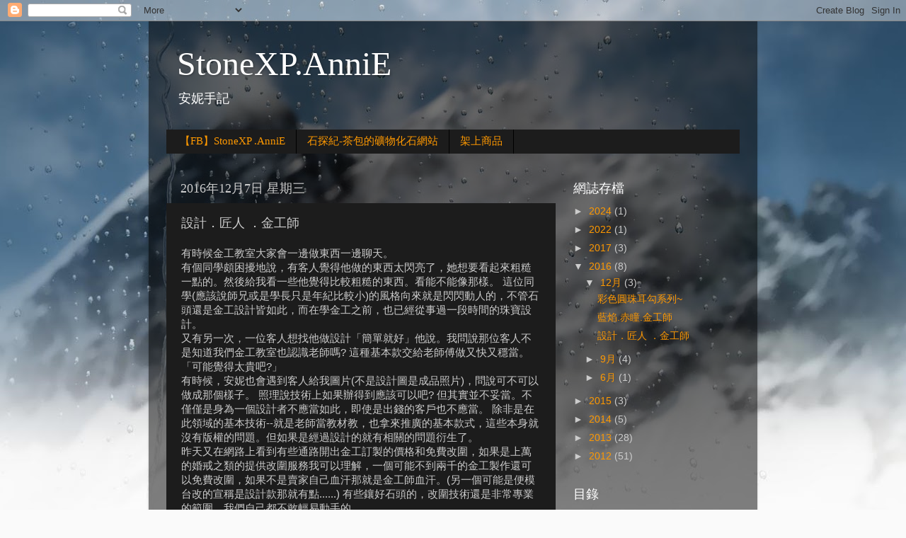

--- FILE ---
content_type: text/html; charset=UTF-8
request_url: http://annie.stonexp.cc/2016/12/blog-post.html
body_size: 13223
content:
<!DOCTYPE html>
<html class='v2' dir='ltr' lang='zh-TW'>
<head>
<link href='https://www.blogger.com/static/v1/widgets/335934321-css_bundle_v2.css' rel='stylesheet' type='text/css'/>
<meta content='width=1100' name='viewport'/>
<meta content='text/html; charset=UTF-8' http-equiv='Content-Type'/>
<meta content='blogger' name='generator'/>
<link href='http://annie.stonexp.cc/favicon.ico' rel='icon' type='image/x-icon'/>
<link href='http://annie.stonexp.cc/2016/12/blog-post.html' rel='canonical'/>
<link rel="alternate" type="application/atom+xml" title="StoneXP.AnniE  - Atom" href="http://annie.stonexp.cc/feeds/posts/default" />
<link rel="alternate" type="application/rss+xml" title="StoneXP.AnniE  - RSS" href="http://annie.stonexp.cc/feeds/posts/default?alt=rss" />
<link rel="service.post" type="application/atom+xml" title="StoneXP.AnniE  - Atom" href="https://www.blogger.com/feeds/4120247360098591498/posts/default" />

<link rel="alternate" type="application/atom+xml" title="StoneXP.AnniE  - Atom" href="http://annie.stonexp.cc/feeds/7361176406815205912/comments/default" />
<!--Can't find substitution for tag [blog.ieCssRetrofitLinks]-->
<link href='https://blogger.googleusercontent.com/img/b/R29vZ2xl/AVvXsEgFAsFH9GEzx_B2_9oF4FBh_gL-V6jMgzxAHM_devXbYYaXBgCHS4NnIjJwJU_R0IR23KfdlRGjWXes7gEP0snUuclRDKWnaoioOA7BhkfvH91EvcT8_-aZ4Rgmc-FASypjAS29kHVDIAn8/s400/IMG_3124.JPG' rel='image_src'/>
<meta content='http://annie.stonexp.cc/2016/12/blog-post.html' property='og:url'/>
<meta content='設計．匠人 ．金工師' property='og:title'/>
<meta content='有時候金工教室大家會一邊做東西一邊聊天。  有個同學頗困擾地說，有客人覺得他做的東西太閃亮了，她想要看起來粗糙一點的。然後給我看一些他覺得比較粗糙的東西。看能不能像那樣。 這位同學(應該說師兄或是學長只是年紀比較小)的風格向來就是閃閃動人的，不管石頭還是金工設計皆如此，而在學金工...' property='og:description'/>
<meta content='https://blogger.googleusercontent.com/img/b/R29vZ2xl/AVvXsEgFAsFH9GEzx_B2_9oF4FBh_gL-V6jMgzxAHM_devXbYYaXBgCHS4NnIjJwJU_R0IR23KfdlRGjWXes7gEP0snUuclRDKWnaoioOA7BhkfvH91EvcT8_-aZ4Rgmc-FASypjAS29kHVDIAn8/w1200-h630-p-k-no-nu/IMG_3124.JPG' property='og:image'/>
<title>StoneXP.AnniE : 設計&#65294;匠人 &#65294;金工師</title>
<style id='page-skin-1' type='text/css'><!--
/*-----------------------------------------------
Blogger Template Style
Name:     Picture Window
Designer: Blogger
URL:      www.blogger.com
----------------------------------------------- */
/* Content
----------------------------------------------- */
body {
font: normal normal 15px Arial, Tahoma, Helvetica, FreeSans, sans-serif;
color: #cccccc;
background: #fafafa url(//themes.googleusercontent.com/image?id=1iJBX-a-hBX2tKaDdERpElPUmvb4r5MDX9lEx06AA-UtZIQCYziZg3PFbmOyt-g2sH8Jo) repeat-x fixed top center;
}
html body .region-inner {
min-width: 0;
max-width: 100%;
width: auto;
}
.content-outer {
font-size: 90%;
}
a:link {
text-decoration:none;
color: #ff9900;
}
a:visited {
text-decoration:none;
color: #dd7700;
}
a:hover {
text-decoration:underline;
color: #ffaa00;
}
.content-outer {
background: transparent url(//www.blogblog.com/1kt/transparent/black50.png) repeat scroll top left;
-moz-border-radius: 0;
-webkit-border-radius: 0;
-goog-ms-border-radius: 0;
border-radius: 0;
-moz-box-shadow: 0 0 3px rgba(0, 0, 0, .15);
-webkit-box-shadow: 0 0 3px rgba(0, 0, 0, .15);
-goog-ms-box-shadow: 0 0 3px rgba(0, 0, 0, .15);
box-shadow: 0 0 3px rgba(0, 0, 0, .15);
margin: 0 auto;
}
.content-inner {
padding: 10px;
}
/* Header
----------------------------------------------- */
.header-outer {
background: transparent none repeat-x scroll top left;
_background-image: none;
color: #ffffff;
-moz-border-radius: 0;
-webkit-border-radius: 0;
-goog-ms-border-radius: 0;
border-radius: 0;
}
.Header img, .Header #header-inner {
-moz-border-radius: 0;
-webkit-border-radius: 0;
-goog-ms-border-radius: 0;
border-radius: 0;
}
.header-inner .Header .titlewrapper,
.header-inner .Header .descriptionwrapper {
padding-left: 30px;
padding-right: 30px;
}
.Header h1 {
font: normal normal 48px Georgia, Utopia, 'Palatino Linotype', Palatino, serif;
text-shadow: 1px 1px 3px rgba(0, 0, 0, 0.3);
}
.Header h1 a {
color: #ffffff;
}
.Header .description {
font-size: 130%;
}
/* Tabs
----------------------------------------------- */
.tabs-inner {
margin: .5em 15px 1em;
padding: 0;
}
.tabs-inner .section {
margin: 0;
}
.tabs-inner .widget ul {
padding: 0;
background: #1c1c1c none repeat scroll bottom;
-moz-border-radius: 0;
-webkit-border-radius: 0;
-goog-ms-border-radius: 0;
border-radius: 0;
}
.tabs-inner .widget li {
border: none;
}
.tabs-inner .widget li a {
display: inline-block;
padding: .5em 1em;
margin-right: 0;
color: #ff9900;
font: normal normal 15px Georgia, Utopia, 'Palatino Linotype', Palatino, serif;
-moz-border-radius: 0 0 0 0;
-webkit-border-top-left-radius: 0;
-webkit-border-top-right-radius: 0;
-goog-ms-border-radius: 0 0 0 0;
border-radius: 0 0 0 0;
background: transparent none no-repeat scroll top left;
border-right: 1px solid #000000;
}
.tabs-inner .widget li:first-child a {
padding-left: 1.25em;
-moz-border-radius-topleft: 0;
-moz-border-radius-bottomleft: 0;
-webkit-border-top-left-radius: 0;
-webkit-border-bottom-left-radius: 0;
-goog-ms-border-top-left-radius: 0;
-goog-ms-border-bottom-left-radius: 0;
border-top-left-radius: 0;
border-bottom-left-radius: 0;
}
.tabs-inner .widget li.selected a,
.tabs-inner .widget li a:hover {
position: relative;
z-index: 1;
background: #dd7700 none repeat scroll bottom;
color: #ffffff;
-moz-box-shadow: 0 0 0 rgba(0, 0, 0, .15);
-webkit-box-shadow: 0 0 0 rgba(0, 0, 0, .15);
-goog-ms-box-shadow: 0 0 0 rgba(0, 0, 0, .15);
box-shadow: 0 0 0 rgba(0, 0, 0, .15);
}
/* Headings
----------------------------------------------- */
h2 {
font: normal normal 18px Georgia, Utopia, 'Palatino Linotype', Palatino, serif;
text-transform: none;
color: #ffffff;
margin: .5em 0;
}
/* Main
----------------------------------------------- */
.main-outer {
background: transparent none repeat scroll top center;
-moz-border-radius: 0 0 0 0;
-webkit-border-top-left-radius: 0;
-webkit-border-top-right-radius: 0;
-webkit-border-bottom-left-radius: 0;
-webkit-border-bottom-right-radius: 0;
-goog-ms-border-radius: 0 0 0 0;
border-radius: 0 0 0 0;
-moz-box-shadow: 0 0 0 rgba(0, 0, 0, .15);
-webkit-box-shadow: 0 0 0 rgba(0, 0, 0, .15);
-goog-ms-box-shadow: 0 0 0 rgba(0, 0, 0, .15);
box-shadow: 0 0 0 rgba(0, 0, 0, .15);
}
.main-inner {
padding: 15px 20px 20px;
}
.main-inner .column-center-inner {
padding: 0 0;
}
.main-inner .column-left-inner {
padding-left: 0;
}
.main-inner .column-right-inner {
padding-right: 0;
}
/* Posts
----------------------------------------------- */
h3.post-title {
margin: 0;
font: normal normal 18px Georgia, Utopia, 'Palatino Linotype', Palatino, serif;
}
.comments h4 {
margin: 1em 0 0;
font: normal normal 18px Georgia, Utopia, 'Palatino Linotype', Palatino, serif;
}
.date-header span {
color: #cccccc;
}
.post-outer {
background-color: #1c1c1c;
border: solid 1px transparent;
-moz-border-radius: 0;
-webkit-border-radius: 0;
border-radius: 0;
-goog-ms-border-radius: 0;
padding: 15px 20px;
margin: 0 -20px 20px;
}
.post-body {
line-height: 1.4;
font-size: 110%;
position: relative;
}
.post-header {
margin: 0 0 1.5em;
color: #999999;
line-height: 1.6;
}
.post-footer {
margin: .5em 0 0;
color: #999999;
line-height: 1.6;
}
#blog-pager {
font-size: 140%
}
#comments .comment-author {
padding-top: 1.5em;
border-top: dashed 1px #ccc;
border-top: dashed 1px rgba(128, 128, 128, .5);
background-position: 0 1.5em;
}
#comments .comment-author:first-child {
padding-top: 0;
border-top: none;
}
.avatar-image-container {
margin: .2em 0 0;
}
/* Comments
----------------------------------------------- */
.comments .comments-content .icon.blog-author {
background-repeat: no-repeat;
background-image: url([data-uri]);
}
.comments .comments-content .loadmore a {
border-top: 1px solid #ffaa00;
border-bottom: 1px solid #ffaa00;
}
.comments .continue {
border-top: 2px solid #ffaa00;
}
/* Widgets
----------------------------------------------- */
.widget ul, .widget #ArchiveList ul.flat {
padding: 0;
list-style: none;
}
.widget ul li, .widget #ArchiveList ul.flat li {
border-top: dashed 1px #ccc;
border-top: dashed 1px rgba(128, 128, 128, .5);
}
.widget ul li:first-child, .widget #ArchiveList ul.flat li:first-child {
border-top: none;
}
.widget .post-body ul {
list-style: disc;
}
.widget .post-body ul li {
border: none;
}
/* Footer
----------------------------------------------- */
.footer-outer {
color:#cccccc;
background: transparent none repeat scroll top center;
-moz-border-radius: 0 0 0 0;
-webkit-border-top-left-radius: 0;
-webkit-border-top-right-radius: 0;
-webkit-border-bottom-left-radius: 0;
-webkit-border-bottom-right-radius: 0;
-goog-ms-border-radius: 0 0 0 0;
border-radius: 0 0 0 0;
-moz-box-shadow: 0 0 0 rgba(0, 0, 0, .15);
-webkit-box-shadow: 0 0 0 rgba(0, 0, 0, .15);
-goog-ms-box-shadow: 0 0 0 rgba(0, 0, 0, .15);
box-shadow: 0 0 0 rgba(0, 0, 0, .15);
}
.footer-inner {
padding: 10px 20px 20px;
}
.footer-outer a {
color: #ff9900;
}
.footer-outer a:visited {
color: #dd7700;
}
.footer-outer a:hover {
color: #ffaa00;
}
.footer-outer .widget h2 {
color: #ffffff;
}
/* Mobile
----------------------------------------------- */
html body.mobile {
height: auto;
}
html body.mobile {
min-height: 480px;
background-size: 100% auto;
}
.mobile .body-fauxcolumn-outer {
background: transparent none repeat scroll top left;
}
html .mobile .mobile-date-outer, html .mobile .blog-pager {
border-bottom: none;
background: transparent none repeat scroll top center;
margin-bottom: 10px;
}
.mobile .date-outer {
background: transparent none repeat scroll top center;
}
.mobile .header-outer, .mobile .main-outer,
.mobile .post-outer, .mobile .footer-outer {
-moz-border-radius: 0;
-webkit-border-radius: 0;
-goog-ms-border-radius: 0;
border-radius: 0;
}
.mobile .content-outer,
.mobile .main-outer,
.mobile .post-outer {
background: inherit;
border: none;
}
.mobile .content-outer {
font-size: 100%;
}
.mobile-link-button {
background-color: #ff9900;
}
.mobile-link-button a:link, .mobile-link-button a:visited {
color: #1c1c1c;
}
.mobile-index-contents {
color: #cccccc;
}
.mobile .tabs-inner .PageList .widget-content {
background: #dd7700 none repeat scroll bottom;
color: #ffffff;
}
.mobile .tabs-inner .PageList .widget-content .pagelist-arrow {
border-left: 1px solid #000000;
}

--></style>
<style id='template-skin-1' type='text/css'><!--
body {
min-width: 860px;
}
.content-outer, .content-fauxcolumn-outer, .region-inner {
min-width: 860px;
max-width: 860px;
_width: 860px;
}
.main-inner .columns {
padding-left: 0px;
padding-right: 260px;
}
.main-inner .fauxcolumn-center-outer {
left: 0px;
right: 260px;
/* IE6 does not respect left and right together */
_width: expression(this.parentNode.offsetWidth -
parseInt("0px") -
parseInt("260px") + 'px');
}
.main-inner .fauxcolumn-left-outer {
width: 0px;
}
.main-inner .fauxcolumn-right-outer {
width: 260px;
}
.main-inner .column-left-outer {
width: 0px;
right: 100%;
margin-left: -0px;
}
.main-inner .column-right-outer {
width: 260px;
margin-right: -260px;
}
#layout {
min-width: 0;
}
#layout .content-outer {
min-width: 0;
width: 800px;
}
#layout .region-inner {
min-width: 0;
width: auto;
}
body#layout div.add_widget {
padding: 8px;
}
body#layout div.add_widget a {
margin-left: 32px;
}
--></style>
<style>
    body {background-image:url(\/\/themes.googleusercontent.com\/image?id=1iJBX-a-hBX2tKaDdERpElPUmvb4r5MDX9lEx06AA-UtZIQCYziZg3PFbmOyt-g2sH8Jo);}
    
@media (max-width: 200px) { body {background-image:url(\/\/themes.googleusercontent.com\/image?id=1iJBX-a-hBX2tKaDdERpElPUmvb4r5MDX9lEx06AA-UtZIQCYziZg3PFbmOyt-g2sH8Jo&options=w200);}}
@media (max-width: 400px) and (min-width: 201px) { body {background-image:url(\/\/themes.googleusercontent.com\/image?id=1iJBX-a-hBX2tKaDdERpElPUmvb4r5MDX9lEx06AA-UtZIQCYziZg3PFbmOyt-g2sH8Jo&options=w400);}}
@media (max-width: 800px) and (min-width: 401px) { body {background-image:url(\/\/themes.googleusercontent.com\/image?id=1iJBX-a-hBX2tKaDdERpElPUmvb4r5MDX9lEx06AA-UtZIQCYziZg3PFbmOyt-g2sH8Jo&options=w800);}}
@media (max-width: 1200px) and (min-width: 801px) { body {background-image:url(\/\/themes.googleusercontent.com\/image?id=1iJBX-a-hBX2tKaDdERpElPUmvb4r5MDX9lEx06AA-UtZIQCYziZg3PFbmOyt-g2sH8Jo&options=w1200);}}
/* Last tag covers anything over one higher than the previous max-size cap. */
@media (min-width: 1201px) { body {background-image:url(\/\/themes.googleusercontent.com\/image?id=1iJBX-a-hBX2tKaDdERpElPUmvb4r5MDX9lEx06AA-UtZIQCYziZg3PFbmOyt-g2sH8Jo&options=w1600);}}
  </style>
<link href='https://www.blogger.com/dyn-css/authorization.css?targetBlogID=4120247360098591498&amp;zx=a50f0c93-70e7-496f-8e51-e6d5b323bdce' media='none' onload='if(media!=&#39;all&#39;)media=&#39;all&#39;' rel='stylesheet'/><noscript><link href='https://www.blogger.com/dyn-css/authorization.css?targetBlogID=4120247360098591498&amp;zx=a50f0c93-70e7-496f-8e51-e6d5b323bdce' rel='stylesheet'/></noscript>
<meta name='google-adsense-platform-account' content='ca-host-pub-1556223355139109'/>
<meta name='google-adsense-platform-domain' content='blogspot.com'/>

</head>
<body class='loading variant-screen'>
<div class='navbar section' id='navbar' name='導覽列'><div class='widget Navbar' data-version='1' id='Navbar1'><script type="text/javascript">
    function setAttributeOnload(object, attribute, val) {
      if(window.addEventListener) {
        window.addEventListener('load',
          function(){ object[attribute] = val; }, false);
      } else {
        window.attachEvent('onload', function(){ object[attribute] = val; });
      }
    }
  </script>
<div id="navbar-iframe-container"></div>
<script type="text/javascript" src="https://apis.google.com/js/platform.js"></script>
<script type="text/javascript">
      gapi.load("gapi.iframes:gapi.iframes.style.bubble", function() {
        if (gapi.iframes && gapi.iframes.getContext) {
          gapi.iframes.getContext().openChild({
              url: 'https://www.blogger.com/navbar/4120247360098591498?po\x3d7361176406815205912\x26origin\x3dhttp://annie.stonexp.cc',
              where: document.getElementById("navbar-iframe-container"),
              id: "navbar-iframe"
          });
        }
      });
    </script><script type="text/javascript">
(function() {
var script = document.createElement('script');
script.type = 'text/javascript';
script.src = '//pagead2.googlesyndication.com/pagead/js/google_top_exp.js';
var head = document.getElementsByTagName('head')[0];
if (head) {
head.appendChild(script);
}})();
</script>
</div></div>
<div class='body-fauxcolumns'>
<div class='fauxcolumn-outer body-fauxcolumn-outer'>
<div class='cap-top'>
<div class='cap-left'></div>
<div class='cap-right'></div>
</div>
<div class='fauxborder-left'>
<div class='fauxborder-right'></div>
<div class='fauxcolumn-inner'>
</div>
</div>
<div class='cap-bottom'>
<div class='cap-left'></div>
<div class='cap-right'></div>
</div>
</div>
</div>
<div class='content'>
<div class='content-fauxcolumns'>
<div class='fauxcolumn-outer content-fauxcolumn-outer'>
<div class='cap-top'>
<div class='cap-left'></div>
<div class='cap-right'></div>
</div>
<div class='fauxborder-left'>
<div class='fauxborder-right'></div>
<div class='fauxcolumn-inner'>
</div>
</div>
<div class='cap-bottom'>
<div class='cap-left'></div>
<div class='cap-right'></div>
</div>
</div>
</div>
<div class='content-outer'>
<div class='content-cap-top cap-top'>
<div class='cap-left'></div>
<div class='cap-right'></div>
</div>
<div class='fauxborder-left content-fauxborder-left'>
<div class='fauxborder-right content-fauxborder-right'></div>
<div class='content-inner'>
<header>
<div class='header-outer'>
<div class='header-cap-top cap-top'>
<div class='cap-left'></div>
<div class='cap-right'></div>
</div>
<div class='fauxborder-left header-fauxborder-left'>
<div class='fauxborder-right header-fauxborder-right'></div>
<div class='region-inner header-inner'>
<div class='header section' id='header' name='標頭'><div class='widget Header' data-version='1' id='Header1'>
<div id='header-inner'>
<div class='titlewrapper'>
<h1 class='title'>
<a href='http://annie.stonexp.cc/'>
StoneXP.AnniE 
</a>
</h1>
</div>
<div class='descriptionwrapper'>
<p class='description'><span>安妮手記</span></p>
</div>
</div>
</div></div>
</div>
</div>
<div class='header-cap-bottom cap-bottom'>
<div class='cap-left'></div>
<div class='cap-right'></div>
</div>
</div>
</header>
<div class='tabs-outer'>
<div class='tabs-cap-top cap-top'>
<div class='cap-left'></div>
<div class='cap-right'></div>
</div>
<div class='fauxborder-left tabs-fauxborder-left'>
<div class='fauxborder-right tabs-fauxborder-right'></div>
<div class='region-inner tabs-inner'>
<div class='tabs section' id='crosscol' name='跨欄區'><div class='widget LinkList' data-version='1' id='LinkList2'>
<h2>安妮的天然礦石純銀手飾</h2>
<div class='widget-content'>
<ul>
<li><a href='https://www.facebook.com/stonexp.annie'>&#12304;FB&#12305;StoneXP .AnniE</a></li>
<li><a href='http://stonexp.cc/'>石探紀-茶包的礦物化石網站</a></li>
<li><a href='http://stonexp.cc/index.php?cls=60&pg=0'>架上商品</a></li>
</ul>
<div class='clear'></div>
</div>
</div></div>
<div class='tabs no-items section' id='crosscol-overflow' name='Cross-Column 2'></div>
</div>
</div>
<div class='tabs-cap-bottom cap-bottom'>
<div class='cap-left'></div>
<div class='cap-right'></div>
</div>
</div>
<div class='main-outer'>
<div class='main-cap-top cap-top'>
<div class='cap-left'></div>
<div class='cap-right'></div>
</div>
<div class='fauxborder-left main-fauxborder-left'>
<div class='fauxborder-right main-fauxborder-right'></div>
<div class='region-inner main-inner'>
<div class='columns fauxcolumns'>
<div class='fauxcolumn-outer fauxcolumn-center-outer'>
<div class='cap-top'>
<div class='cap-left'></div>
<div class='cap-right'></div>
</div>
<div class='fauxborder-left'>
<div class='fauxborder-right'></div>
<div class='fauxcolumn-inner'>
</div>
</div>
<div class='cap-bottom'>
<div class='cap-left'></div>
<div class='cap-right'></div>
</div>
</div>
<div class='fauxcolumn-outer fauxcolumn-left-outer'>
<div class='cap-top'>
<div class='cap-left'></div>
<div class='cap-right'></div>
</div>
<div class='fauxborder-left'>
<div class='fauxborder-right'></div>
<div class='fauxcolumn-inner'>
</div>
</div>
<div class='cap-bottom'>
<div class='cap-left'></div>
<div class='cap-right'></div>
</div>
</div>
<div class='fauxcolumn-outer fauxcolumn-right-outer'>
<div class='cap-top'>
<div class='cap-left'></div>
<div class='cap-right'></div>
</div>
<div class='fauxborder-left'>
<div class='fauxborder-right'></div>
<div class='fauxcolumn-inner'>
</div>
</div>
<div class='cap-bottom'>
<div class='cap-left'></div>
<div class='cap-right'></div>
</div>
</div>
<!-- corrects IE6 width calculation -->
<div class='columns-inner'>
<div class='column-center-outer'>
<div class='column-center-inner'>
<div class='main section' id='main' name='主版面'><div class='widget Blog' data-version='1' id='Blog1'>
<div class='blog-posts hfeed'>

          <div class="date-outer">
        
<h2 class='date-header'><span>2016年12月7日 星期三</span></h2>

          <div class="date-posts">
        
<div class='post-outer'>
<div class='post hentry uncustomized-post-template' itemprop='blogPost' itemscope='itemscope' itemtype='http://schema.org/BlogPosting'>
<meta content='https://blogger.googleusercontent.com/img/b/R29vZ2xl/AVvXsEgFAsFH9GEzx_B2_9oF4FBh_gL-V6jMgzxAHM_devXbYYaXBgCHS4NnIjJwJU_R0IR23KfdlRGjWXes7gEP0snUuclRDKWnaoioOA7BhkfvH91EvcT8_-aZ4Rgmc-FASypjAS29kHVDIAn8/s400/IMG_3124.JPG' itemprop='image_url'/>
<meta content='4120247360098591498' itemprop='blogId'/>
<meta content='7361176406815205912' itemprop='postId'/>
<a name='7361176406815205912'></a>
<h3 class='post-title entry-title' itemprop='name'>
設計&#65294;匠人 &#65294;金工師
</h3>
<div class='post-header'>
<div class='post-header-line-1'></div>
</div>
<div class='post-body entry-content' id='post-body-7361176406815205912' itemprop='description articleBody'>
有時候金工教室大家會一邊做東西一邊聊天&#12290;<br />
有個同學頗困擾地說&#65292;有客人覺得他做的東西太閃亮了&#65292;她想要看起來粗糙一點的&#12290;然後給我看一些他覺得比較粗糙的東西&#12290;看能不能像那樣&#12290;
這位同學(應該說師兄或是學長只是年紀比較小)的風格向來就是閃閃動人的&#65292;不管石頭還是金工設計皆如此&#65292;而在學金工之前&#65292;也已經從事過一段時間的珠寶設計&#12290;<br />
又有另一次&#65292;一位客人想找他做設計&#12300;簡單就好&#12301;他說&#12290;我問說那位客人不是知道我們金工教室也認識老師嗎? 這種基本款交給老師傅做又快又穩當&#12290;
&#12300;可能覺得太貴吧?&#12301;<br />
有時候&#65292;安妮也會遇到客人給我圖片(不是設計圖是成品照片)&#65292;問說可不可以做成那個樣子&#12290;
照理說技術上如果辦得到應該可以吧? 但其實並不妥當&#12290;不僅僅是身為一個設計者不應當如此&#65292;即使是出錢的客戶也不應當&#12290;
除非是在此領域的基本技術--就是老師當教材教&#65292;也拿來推廣的基本款式&#65292;這些本身就沒有版權的問題&#12290;但如果是經過設計的就有相關的問題衍生了&#12290;<br />
昨天又在網路上看到有些通路開出金工訂製的價格和免費改圍&#65292;如果是上萬的婚戒之類的提供改圍服務我可以理解&#65292;一個可能不到兩千的金工製作還可以免費改圍&#65292;如果不是賣家自己血汗那就是金工師血汗&#12290;(另一個可能是便模台改的宣稱是設計款那就有點......)
有些鑲好石頭的&#65292;改圍技術還是非常專業的範圍&#65292;我們自己都不敢輕易動手的&#12290;<br />
對客戶來說&#65292;如果可以繞過原本喜歡的設計者的通路&#65292;循其他管道買到一樣的東西而且更划算&#65292;似乎是很吸引人也讓人覺得很有辦法的事情&#12290;
但是我也遇到過別人因為作品與人相似而上法院的&#12290;其實就看原作者要不要追究而已&#12290;<br />
雖然在金工這一塊安妮是初學&#65292;但是學美術繪畫也有幾十年&#65292;身為一個藝術創作者&#65292;覺得對於設計師/金工師的尊重是很重要的&#12290;
如果你喜歡A的設計&#65292;那麼就應該直接跟A購買他的設計&#65292;而不是去問其他"會金工"的人&#65292;看可不可以拿到更好的條件&#12290;<br />
因為某種程度上&#65292;這已經是一種侵犯著作權的行為了&#12290;就算金工師受委託製作也是有可能吃上官司的&#12290;
如果你希望得到B的工藝作品&#65292;那就請B來製作&#65292;找B的學生問設計會說"簡單就好"的通常就是想要一個便宜的價格&#12290;但是一件金工就是慢慢用時間和血汗磨出來的&#65292;如果你上班一個小時的薪水不應該是免費&#65292;那麼提供你這些服務而花去的時間為什麼應該免費或是廉價呢?<br />
當然對於一個藝術家來說&#65292;要求A做出B風格的設計&#65292;那更是一件奇怪的事情了&#65292;因為每個設計師本來就有自己的風格&#65292;這不但減損了設計師本身的獨特性也是相當缺乏尊重的&#12290;就跟去香奈兒訂做阿瑪尼款式一樣怪異&#12290;<br />
安妮從來不覺得客人都一定要喜歡我的東西或是只跟我買&#65292;但是假如你喜歡某個設計師的東西&#65292;我還是建議直接跟他購買設計&#65292;雖然我希望客戶完全滿意&#65292;但是也不希望是抄襲別人的設計而來滿足客人的要求&#12290;<br />
何況對每個創作者來說&#65292;做自己最擅長/喜歡的作品&#65292;那種樂趣和創作能量才是最強大的阿&#12290;<br />
<br />
至於便宜和品牌之間的差異在哪裡? 我以前喜歡講一個現象<br />
幾個女孩在宿舍聊天&#12290;<br />
&nbsp;&#12300;你看這件衣服好不好看? &#12301;<br />
&nbsp;&#12300;好看&#65281;&#12301;<br />
&nbsp;&#12300;我在XXX買到的&#65292;你猜多少錢?&#12301;<br />
&#12300;多少?&#12301;
&#12300;才200圓&#65281;很讚吧?&#12301;<br />
&#12300;挖好便宜我也要買&#65281;&#12301;<br />
&nbsp;過一會兒
&#12300;你看&#65281;這包包美不美?&#12301;<br />
&#12300;好美喔&#65281;這XX牌子的很貴吧?&#12301;<br />
&#12300;這要兩萬&#65292;我男朋友送的&#65281;&#12301;<br />
&#12300;挖&#65281;好羨慕喔&#65281;&#12301;<br />
其實兩種都可以炫耀&#65292;真的&#12290;<br />
不過安妮遇過不少很優的客人&#65292;都是買禮物犒賞自己的&#65292;這種才更值得感到驕傲吧&#12290;

<br />
<div class="text_exposed_show" style="background-color: white; color: #1d2129; display: inline; font-family: Helvetica, Arial, sans-serif; font-size: 15px;">
<div class="separator" style="clear: both; text-align: center;">
<a href="https://blogger.googleusercontent.com/img/b/R29vZ2xl/AVvXsEgFAsFH9GEzx_B2_9oF4FBh_gL-V6jMgzxAHM_devXbYYaXBgCHS4NnIjJwJU_R0IR23KfdlRGjWXes7gEP0snUuclRDKWnaoioOA7BhkfvH91EvcT8_-aZ4Rgmc-FASypjAS29kHVDIAn8/s1600/IMG_3124.JPG" imageanchor="1" style="margin-left: 1em; margin-right: 1em;"><img border="0" height="400" src="https://blogger.googleusercontent.com/img/b/R29vZ2xl/AVvXsEgFAsFH9GEzx_B2_9oF4FBh_gL-V6jMgzxAHM_devXbYYaXBgCHS4NnIjJwJU_R0IR23KfdlRGjWXes7gEP0snUuclRDKWnaoioOA7BhkfvH91EvcT8_-aZ4Rgmc-FASypjAS29kHVDIAn8/s400/IMG_3124.JPG" width="296" /></a></div>
<div style="margin-bottom: 6px; margin-top: 6px;">
<br /></div>
</div>
<div style='clear: both;'></div>
</div>
<div class='post-footer'>
<div class='post-footer-line post-footer-line-1'>
<span class='post-author vcard'>
張貼者&#65306;
<span class='fn' itemprop='author' itemscope='itemscope' itemtype='http://schema.org/Person'>
<meta content='https://www.blogger.com/profile/16599536507124463527' itemprop='url'/>
<a class='g-profile' href='https://www.blogger.com/profile/16599536507124463527' rel='author' title='author profile'>
<span itemprop='name'>buonarotti</span>
</a>
</span>
</span>
<span class='post-timestamp'>
於
<meta content='http://annie.stonexp.cc/2016/12/blog-post.html' itemprop='url'/>
<a class='timestamp-link' href='http://annie.stonexp.cc/2016/12/blog-post.html' rel='bookmark' title='permanent link'><abbr class='published' itemprop='datePublished' title='2016-12-07T05:17:00-08:00'>清晨5:17</abbr></a>
</span>
<span class='post-comment-link'>
</span>
<span class='post-icons'>
<span class='item-control blog-admin pid-1036568914'>
<a href='https://www.blogger.com/post-edit.g?blogID=4120247360098591498&postID=7361176406815205912&from=pencil' title='編輯文章'>
<img alt='' class='icon-action' height='18' src='https://resources.blogblog.com/img/icon18_edit_allbkg.gif' width='18'/>
</a>
</span>
</span>
<div class='post-share-buttons goog-inline-block'>
<a class='goog-inline-block share-button sb-email' href='https://www.blogger.com/share-post.g?blogID=4120247360098591498&postID=7361176406815205912&target=email' target='_blank' title='以電子郵件傳送這篇文章'><span class='share-button-link-text'>以電子郵件傳送這篇文章</span></a><a class='goog-inline-block share-button sb-blog' href='https://www.blogger.com/share-post.g?blogID=4120247360098591498&postID=7361176406815205912&target=blog' onclick='window.open(this.href, "_blank", "height=270,width=475"); return false;' target='_blank' title='BlogThis！'><span class='share-button-link-text'>BlogThis&#65281;</span></a><a class='goog-inline-block share-button sb-twitter' href='https://www.blogger.com/share-post.g?blogID=4120247360098591498&postID=7361176406815205912&target=twitter' target='_blank' title='分享至 X'><span class='share-button-link-text'>分享至 X</span></a><a class='goog-inline-block share-button sb-facebook' href='https://www.blogger.com/share-post.g?blogID=4120247360098591498&postID=7361176406815205912&target=facebook' onclick='window.open(this.href, "_blank", "height=430,width=640"); return false;' target='_blank' title='分享至 Facebook'><span class='share-button-link-text'>分享至 Facebook</span></a><a class='goog-inline-block share-button sb-pinterest' href='https://www.blogger.com/share-post.g?blogID=4120247360098591498&postID=7361176406815205912&target=pinterest' target='_blank' title='分享到 Pinterest'><span class='share-button-link-text'>分享到 Pinterest</span></a>
</div>
</div>
<div class='post-footer-line post-footer-line-2'>
<span class='post-labels'>
</span>
</div>
<div class='post-footer-line post-footer-line-3'>
<span class='post-location'>
</span>
</div>
</div>
</div>
<div class='comments' id='comments'>
<a name='comments'></a>
<h4>沒有留言:</h4>
<div id='Blog1_comments-block-wrapper'>
<dl class='avatar-comment-indent' id='comments-block'>
</dl>
</div>
<p class='comment-footer'>
<div class='comment-form'>
<a name='comment-form'></a>
<h4 id='comment-post-message'>張貼留言</h4>
<p>
</p>
<a href='https://www.blogger.com/comment/frame/4120247360098591498?po=7361176406815205912&hl=zh-TW&saa=85391&origin=http://annie.stonexp.cc' id='comment-editor-src'></a>
<iframe allowtransparency='true' class='blogger-iframe-colorize blogger-comment-from-post' frameborder='0' height='410px' id='comment-editor' name='comment-editor' src='' width='100%'></iframe>
<script src='https://www.blogger.com/static/v1/jsbin/1345082660-comment_from_post_iframe.js' type='text/javascript'></script>
<script type='text/javascript'>
      BLOG_CMT_createIframe('https://www.blogger.com/rpc_relay.html');
    </script>
</div>
</p>
</div>
</div>

        </div></div>
      
</div>
<div class='blog-pager' id='blog-pager'>
<span id='blog-pager-newer-link'>
<a class='blog-pager-newer-link' href='http://annie.stonexp.cc/2016/12/blog-post_7.html' id='Blog1_blog-pager-newer-link' title='較新的文章'>較新的文章</a>
</span>
<span id='blog-pager-older-link'>
<a class='blog-pager-older-link' href='http://annie.stonexp.cc/2016/09/momo.html' id='Blog1_blog-pager-older-link' title='較舊的文章'>較舊的文章</a>
</span>
<a class='home-link' href='http://annie.stonexp.cc/'>首頁</a>
</div>
<div class='clear'></div>
<div class='post-feeds'>
<div class='feed-links'>
訂閱&#65306;
<a class='feed-link' href='http://annie.stonexp.cc/feeds/7361176406815205912/comments/default' target='_blank' type='application/atom+xml'>張貼留言 (Atom)</a>
</div>
</div>
</div></div>
</div>
</div>
<div class='column-left-outer'>
<div class='column-left-inner'>
<aside>
</aside>
</div>
</div>
<div class='column-right-outer'>
<div class='column-right-inner'>
<aside>
<div class='sidebar section' id='sidebar-right-1'><div class='widget BlogArchive' data-version='1' id='BlogArchive1'>
<h2>網誌存檔</h2>
<div class='widget-content'>
<div id='ArchiveList'>
<div id='BlogArchive1_ArchiveList'>
<ul class='hierarchy'>
<li class='archivedate collapsed'>
<a class='toggle' href='javascript:void(0)'>
<span class='zippy'>

        &#9658;&#160;
      
</span>
</a>
<a class='post-count-link' href='http://annie.stonexp.cc/2024/'>
2024
</a>
<span class='post-count' dir='ltr'>(1)</span>
<ul class='hierarchy'>
<li class='archivedate collapsed'>
<a class='toggle' href='javascript:void(0)'>
<span class='zippy'>

        &#9658;&#160;
      
</span>
</a>
<a class='post-count-link' href='http://annie.stonexp.cc/2024/05/'>
5月
</a>
<span class='post-count' dir='ltr'>(1)</span>
</li>
</ul>
</li>
</ul>
<ul class='hierarchy'>
<li class='archivedate collapsed'>
<a class='toggle' href='javascript:void(0)'>
<span class='zippy'>

        &#9658;&#160;
      
</span>
</a>
<a class='post-count-link' href='http://annie.stonexp.cc/2022/'>
2022
</a>
<span class='post-count' dir='ltr'>(1)</span>
<ul class='hierarchy'>
<li class='archivedate collapsed'>
<a class='toggle' href='javascript:void(0)'>
<span class='zippy'>

        &#9658;&#160;
      
</span>
</a>
<a class='post-count-link' href='http://annie.stonexp.cc/2022/01/'>
1月
</a>
<span class='post-count' dir='ltr'>(1)</span>
</li>
</ul>
</li>
</ul>
<ul class='hierarchy'>
<li class='archivedate collapsed'>
<a class='toggle' href='javascript:void(0)'>
<span class='zippy'>

        &#9658;&#160;
      
</span>
</a>
<a class='post-count-link' href='http://annie.stonexp.cc/2017/'>
2017
</a>
<span class='post-count' dir='ltr'>(3)</span>
<ul class='hierarchy'>
<li class='archivedate collapsed'>
<a class='toggle' href='javascript:void(0)'>
<span class='zippy'>

        &#9658;&#160;
      
</span>
</a>
<a class='post-count-link' href='http://annie.stonexp.cc/2017/02/'>
2月
</a>
<span class='post-count' dir='ltr'>(1)</span>
</li>
</ul>
<ul class='hierarchy'>
<li class='archivedate collapsed'>
<a class='toggle' href='javascript:void(0)'>
<span class='zippy'>

        &#9658;&#160;
      
</span>
</a>
<a class='post-count-link' href='http://annie.stonexp.cc/2017/01/'>
1月
</a>
<span class='post-count' dir='ltr'>(2)</span>
</li>
</ul>
</li>
</ul>
<ul class='hierarchy'>
<li class='archivedate expanded'>
<a class='toggle' href='javascript:void(0)'>
<span class='zippy toggle-open'>

        &#9660;&#160;
      
</span>
</a>
<a class='post-count-link' href='http://annie.stonexp.cc/2016/'>
2016
</a>
<span class='post-count' dir='ltr'>(8)</span>
<ul class='hierarchy'>
<li class='archivedate expanded'>
<a class='toggle' href='javascript:void(0)'>
<span class='zippy toggle-open'>

        &#9660;&#160;
      
</span>
</a>
<a class='post-count-link' href='http://annie.stonexp.cc/2016/12/'>
12月
</a>
<span class='post-count' dir='ltr'>(3)</span>
<ul class='posts'>
<li><a href='http://annie.stonexp.cc/2016/12/blog-post_30.html'>彩色圓珠耳勾系列~</a></li>
<li><a href='http://annie.stonexp.cc/2016/12/blog-post_7.html'>藍焰.赤瞳.金工師</a></li>
<li><a href='http://annie.stonexp.cc/2016/12/blog-post.html'>設計&#65294;匠人 &#65294;金工師</a></li>
</ul>
</li>
</ul>
<ul class='hierarchy'>
<li class='archivedate collapsed'>
<a class='toggle' href='javascript:void(0)'>
<span class='zippy'>

        &#9658;&#160;
      
</span>
</a>
<a class='post-count-link' href='http://annie.stonexp.cc/2016/09/'>
9月
</a>
<span class='post-count' dir='ltr'>(4)</span>
</li>
</ul>
<ul class='hierarchy'>
<li class='archivedate collapsed'>
<a class='toggle' href='javascript:void(0)'>
<span class='zippy'>

        &#9658;&#160;
      
</span>
</a>
<a class='post-count-link' href='http://annie.stonexp.cc/2016/06/'>
6月
</a>
<span class='post-count' dir='ltr'>(1)</span>
</li>
</ul>
</li>
</ul>
<ul class='hierarchy'>
<li class='archivedate collapsed'>
<a class='toggle' href='javascript:void(0)'>
<span class='zippy'>

        &#9658;&#160;
      
</span>
</a>
<a class='post-count-link' href='http://annie.stonexp.cc/2015/'>
2015
</a>
<span class='post-count' dir='ltr'>(3)</span>
<ul class='hierarchy'>
<li class='archivedate collapsed'>
<a class='toggle' href='javascript:void(0)'>
<span class='zippy'>

        &#9658;&#160;
      
</span>
</a>
<a class='post-count-link' href='http://annie.stonexp.cc/2015/08/'>
8月
</a>
<span class='post-count' dir='ltr'>(1)</span>
</li>
</ul>
<ul class='hierarchy'>
<li class='archivedate collapsed'>
<a class='toggle' href='javascript:void(0)'>
<span class='zippy'>

        &#9658;&#160;
      
</span>
</a>
<a class='post-count-link' href='http://annie.stonexp.cc/2015/04/'>
4月
</a>
<span class='post-count' dir='ltr'>(1)</span>
</li>
</ul>
<ul class='hierarchy'>
<li class='archivedate collapsed'>
<a class='toggle' href='javascript:void(0)'>
<span class='zippy'>

        &#9658;&#160;
      
</span>
</a>
<a class='post-count-link' href='http://annie.stonexp.cc/2015/01/'>
1月
</a>
<span class='post-count' dir='ltr'>(1)</span>
</li>
</ul>
</li>
</ul>
<ul class='hierarchy'>
<li class='archivedate collapsed'>
<a class='toggle' href='javascript:void(0)'>
<span class='zippy'>

        &#9658;&#160;
      
</span>
</a>
<a class='post-count-link' href='http://annie.stonexp.cc/2014/'>
2014
</a>
<span class='post-count' dir='ltr'>(5)</span>
<ul class='hierarchy'>
<li class='archivedate collapsed'>
<a class='toggle' href='javascript:void(0)'>
<span class='zippy'>

        &#9658;&#160;
      
</span>
</a>
<a class='post-count-link' href='http://annie.stonexp.cc/2014/09/'>
9月
</a>
<span class='post-count' dir='ltr'>(1)</span>
</li>
</ul>
<ul class='hierarchy'>
<li class='archivedate collapsed'>
<a class='toggle' href='javascript:void(0)'>
<span class='zippy'>

        &#9658;&#160;
      
</span>
</a>
<a class='post-count-link' href='http://annie.stonexp.cc/2014/03/'>
3月
</a>
<span class='post-count' dir='ltr'>(4)</span>
</li>
</ul>
</li>
</ul>
<ul class='hierarchy'>
<li class='archivedate collapsed'>
<a class='toggle' href='javascript:void(0)'>
<span class='zippy'>

        &#9658;&#160;
      
</span>
</a>
<a class='post-count-link' href='http://annie.stonexp.cc/2013/'>
2013
</a>
<span class='post-count' dir='ltr'>(28)</span>
<ul class='hierarchy'>
<li class='archivedate collapsed'>
<a class='toggle' href='javascript:void(0)'>
<span class='zippy'>

        &#9658;&#160;
      
</span>
</a>
<a class='post-count-link' href='http://annie.stonexp.cc/2013/09/'>
9月
</a>
<span class='post-count' dir='ltr'>(2)</span>
</li>
</ul>
<ul class='hierarchy'>
<li class='archivedate collapsed'>
<a class='toggle' href='javascript:void(0)'>
<span class='zippy'>

        &#9658;&#160;
      
</span>
</a>
<a class='post-count-link' href='http://annie.stonexp.cc/2013/08/'>
8月
</a>
<span class='post-count' dir='ltr'>(4)</span>
</li>
</ul>
<ul class='hierarchy'>
<li class='archivedate collapsed'>
<a class='toggle' href='javascript:void(0)'>
<span class='zippy'>

        &#9658;&#160;
      
</span>
</a>
<a class='post-count-link' href='http://annie.stonexp.cc/2013/07/'>
7月
</a>
<span class='post-count' dir='ltr'>(5)</span>
</li>
</ul>
<ul class='hierarchy'>
<li class='archivedate collapsed'>
<a class='toggle' href='javascript:void(0)'>
<span class='zippy'>

        &#9658;&#160;
      
</span>
</a>
<a class='post-count-link' href='http://annie.stonexp.cc/2013/06/'>
6月
</a>
<span class='post-count' dir='ltr'>(3)</span>
</li>
</ul>
<ul class='hierarchy'>
<li class='archivedate collapsed'>
<a class='toggle' href='javascript:void(0)'>
<span class='zippy'>

        &#9658;&#160;
      
</span>
</a>
<a class='post-count-link' href='http://annie.stonexp.cc/2013/05/'>
5月
</a>
<span class='post-count' dir='ltr'>(3)</span>
</li>
</ul>
<ul class='hierarchy'>
<li class='archivedate collapsed'>
<a class='toggle' href='javascript:void(0)'>
<span class='zippy'>

        &#9658;&#160;
      
</span>
</a>
<a class='post-count-link' href='http://annie.stonexp.cc/2013/04/'>
4月
</a>
<span class='post-count' dir='ltr'>(2)</span>
</li>
</ul>
<ul class='hierarchy'>
<li class='archivedate collapsed'>
<a class='toggle' href='javascript:void(0)'>
<span class='zippy'>

        &#9658;&#160;
      
</span>
</a>
<a class='post-count-link' href='http://annie.stonexp.cc/2013/03/'>
3月
</a>
<span class='post-count' dir='ltr'>(3)</span>
</li>
</ul>
<ul class='hierarchy'>
<li class='archivedate collapsed'>
<a class='toggle' href='javascript:void(0)'>
<span class='zippy'>

        &#9658;&#160;
      
</span>
</a>
<a class='post-count-link' href='http://annie.stonexp.cc/2013/02/'>
2月
</a>
<span class='post-count' dir='ltr'>(1)</span>
</li>
</ul>
<ul class='hierarchy'>
<li class='archivedate collapsed'>
<a class='toggle' href='javascript:void(0)'>
<span class='zippy'>

        &#9658;&#160;
      
</span>
</a>
<a class='post-count-link' href='http://annie.stonexp.cc/2013/01/'>
1月
</a>
<span class='post-count' dir='ltr'>(5)</span>
</li>
</ul>
</li>
</ul>
<ul class='hierarchy'>
<li class='archivedate collapsed'>
<a class='toggle' href='javascript:void(0)'>
<span class='zippy'>

        &#9658;&#160;
      
</span>
</a>
<a class='post-count-link' href='http://annie.stonexp.cc/2012/'>
2012
</a>
<span class='post-count' dir='ltr'>(51)</span>
<ul class='hierarchy'>
<li class='archivedate collapsed'>
<a class='toggle' href='javascript:void(0)'>
<span class='zippy'>

        &#9658;&#160;
      
</span>
</a>
<a class='post-count-link' href='http://annie.stonexp.cc/2012/12/'>
12月
</a>
<span class='post-count' dir='ltr'>(5)</span>
</li>
</ul>
<ul class='hierarchy'>
<li class='archivedate collapsed'>
<a class='toggle' href='javascript:void(0)'>
<span class='zippy'>

        &#9658;&#160;
      
</span>
</a>
<a class='post-count-link' href='http://annie.stonexp.cc/2012/11/'>
11月
</a>
<span class='post-count' dir='ltr'>(7)</span>
</li>
</ul>
<ul class='hierarchy'>
<li class='archivedate collapsed'>
<a class='toggle' href='javascript:void(0)'>
<span class='zippy'>

        &#9658;&#160;
      
</span>
</a>
<a class='post-count-link' href='http://annie.stonexp.cc/2012/10/'>
10月
</a>
<span class='post-count' dir='ltr'>(6)</span>
</li>
</ul>
<ul class='hierarchy'>
<li class='archivedate collapsed'>
<a class='toggle' href='javascript:void(0)'>
<span class='zippy'>

        &#9658;&#160;
      
</span>
</a>
<a class='post-count-link' href='http://annie.stonexp.cc/2012/09/'>
9月
</a>
<span class='post-count' dir='ltr'>(4)</span>
</li>
</ul>
<ul class='hierarchy'>
<li class='archivedate collapsed'>
<a class='toggle' href='javascript:void(0)'>
<span class='zippy'>

        &#9658;&#160;
      
</span>
</a>
<a class='post-count-link' href='http://annie.stonexp.cc/2012/08/'>
8月
</a>
<span class='post-count' dir='ltr'>(8)</span>
</li>
</ul>
<ul class='hierarchy'>
<li class='archivedate collapsed'>
<a class='toggle' href='javascript:void(0)'>
<span class='zippy'>

        &#9658;&#160;
      
</span>
</a>
<a class='post-count-link' href='http://annie.stonexp.cc/2012/07/'>
7月
</a>
<span class='post-count' dir='ltr'>(3)</span>
</li>
</ul>
<ul class='hierarchy'>
<li class='archivedate collapsed'>
<a class='toggle' href='javascript:void(0)'>
<span class='zippy'>

        &#9658;&#160;
      
</span>
</a>
<a class='post-count-link' href='http://annie.stonexp.cc/2012/06/'>
6月
</a>
<span class='post-count' dir='ltr'>(4)</span>
</li>
</ul>
<ul class='hierarchy'>
<li class='archivedate collapsed'>
<a class='toggle' href='javascript:void(0)'>
<span class='zippy'>

        &#9658;&#160;
      
</span>
</a>
<a class='post-count-link' href='http://annie.stonexp.cc/2012/05/'>
5月
</a>
<span class='post-count' dir='ltr'>(3)</span>
</li>
</ul>
<ul class='hierarchy'>
<li class='archivedate collapsed'>
<a class='toggle' href='javascript:void(0)'>
<span class='zippy'>

        &#9658;&#160;
      
</span>
</a>
<a class='post-count-link' href='http://annie.stonexp.cc/2012/04/'>
4月
</a>
<span class='post-count' dir='ltr'>(4)</span>
</li>
</ul>
<ul class='hierarchy'>
<li class='archivedate collapsed'>
<a class='toggle' href='javascript:void(0)'>
<span class='zippy'>

        &#9658;&#160;
      
</span>
</a>
<a class='post-count-link' href='http://annie.stonexp.cc/2012/03/'>
3月
</a>
<span class='post-count' dir='ltr'>(3)</span>
</li>
</ul>
<ul class='hierarchy'>
<li class='archivedate collapsed'>
<a class='toggle' href='javascript:void(0)'>
<span class='zippy'>

        &#9658;&#160;
      
</span>
</a>
<a class='post-count-link' href='http://annie.stonexp.cc/2012/02/'>
2月
</a>
<span class='post-count' dir='ltr'>(3)</span>
</li>
</ul>
<ul class='hierarchy'>
<li class='archivedate collapsed'>
<a class='toggle' href='javascript:void(0)'>
<span class='zippy'>

        &#9658;&#160;
      
</span>
</a>
<a class='post-count-link' href='http://annie.stonexp.cc/2012/01/'>
1月
</a>
<span class='post-count' dir='ltr'>(1)</span>
</li>
</ul>
</li>
</ul>
</div>
</div>
<div class='clear'></div>
</div>
</div><div class='widget Label' data-version='1' id='Label1'>
<h2>目錄</h2>
<div class='widget-content list-label-widget-content'>
<ul>
<li>
<a dir='ltr' href='http://annie.stonexp.cc/search/label/%E7%B4%AB%E6%B0%B4%E6%99%B6'>紫水晶</a>
<span dir='ltr'>(9)</span>
</li>
<li>
<a dir='ltr' href='http://annie.stonexp.cc/search/label/2012-Tucson'>2012-Tucson</a>
<span dir='ltr'>(4)</span>
</li>
<li>
<a dir='ltr' href='http://annie.stonexp.cc/search/label/Annie%27s%20%E9%87%91%E5%B7%A5%E4%BD%9C%E5%93%81'>Annie&#39;s 金工作品</a>
<span dir='ltr'>(2)</span>
</li>
<li>
<a dir='ltr' href='http://annie.stonexp.cc/search/label/%E6%97%A5%E5%85%89%E7%9F%B3'>日光石</a>
<span dir='ltr'>(2)</span>
</li>
<li>
<a dir='ltr' href='http://annie.stonexp.cc/search/label/%E6%B5%B7%E6%B0%B4%E8%97%8D%E5%AF%B6'>海水藍寶</a>
<span dir='ltr'>(2)</span>
</li>
<li>
<a dir='ltr' href='http://annie.stonexp.cc/search/label/%E7%9D%A1%E7%BE%8E%E4%BA%BA%E5%9C%9F%E8%80%B3%E5%85%B6%E7%9F%B3'>睡美人土耳其石</a>
<span dir='ltr'>(2)</span>
</li>
<li>
<a dir='ltr' href='http://annie.stonexp.cc/search/label/%E7%B4%AB%E9%BE%8D%E6%99%B6'>紫龍晶</a>
<span dir='ltr'>(2)</span>
</li>
<li>
<a dir='ltr' href='http://annie.stonexp.cc/search/label/%E8%B2%B4%E6%A9%84%E6%AC%96%E7%9F%B3'>貴橄欖石</a>
<span dir='ltr'>(2)</span>
</li>
<li>
<a dir='ltr' href='http://annie.stonexp.cc/search/label/TOPAZ'>TOPAZ</a>
<span dir='ltr'>(1)</span>
</li>
<li>
<a dir='ltr' href='http://annie.stonexp.cc/search/label/%E5%A4%9C%E5%85%89%E8%B2%9D'>夜光貝</a>
<span dir='ltr'>(1)</span>
</li>
<li>
<a dir='ltr' href='http://annie.stonexp.cc/search/label/%E6%89%8B%E5%B7%A5%E8%A8%82%E8%A3%BD'>手工訂製</a>
<span dir='ltr'>(1)</span>
</li>
<li>
<a dir='ltr' href='http://annie.stonexp.cc/search/label/%E6%8B%89%E9%95%B7%E7%9F%B3'>拉長石</a>
<span dir='ltr'>(1)</span>
</li>
<li>
<a dir='ltr' href='http://annie.stonexp.cc/search/label/%E6%B5%B7%E7%AB%B9'>海竹</a>
<span dir='ltr'>(1)</span>
</li>
<li>
<a dir='ltr' href='http://annie.stonexp.cc/search/label/%E7%8E%89%E9%AB%93'>玉髓</a>
<span dir='ltr'>(1)</span>
</li>
<li>
<a dir='ltr' href='http://annie.stonexp.cc/search/label/%E7%8F%8D%E7%8F%A0'>珍珠</a>
<span dir='ltr'>(1)</span>
</li>
<li>
<a dir='ltr' href='http://annie.stonexp.cc/search/label/%E7%8F%8D%E7%8F%A0%E8%B2%9D'>珍珠貝</a>
<span dir='ltr'>(1)</span>
</li>
<li>
<a dir='ltr' href='http://annie.stonexp.cc/search/label/%E7%99%BD%E6%B0%B4%E6%99%B6'>白水晶</a>
<span dir='ltr'>(1)</span>
</li>
<li>
<a dir='ltr' href='http://annie.stonexp.cc/search/label/%E7%A2%A7%E7%92%BD'>碧璽</a>
<span dir='ltr'>(1)</span>
</li>
<li>
<a dir='ltr' href='http://annie.stonexp.cc/search/label/%E7%A3%B7%E7%81%B0%E7%9F%B3'>磷灰石</a>
<span dir='ltr'>(1)</span>
</li>
<li>
<a dir='ltr' href='http://annie.stonexp.cc/search/label/%E8%97%8D%E6%99%B6%E7%9F%B3'>藍晶石</a>
<span dir='ltr'>(1)</span>
</li>
<li>
<a dir='ltr' href='http://annie.stonexp.cc/search/label/%E9%88%A6%E6%99%B6'>鈦晶</a>
<span dir='ltr'>(1)</span>
</li>
<li>
<a dir='ltr' href='http://annie.stonexp.cc/search/label/%E9%9D%92%E9%87%91%E7%9F%B3'>青金石</a>
<span dir='ltr'>(1)</span>
</li>
</ul>
<div class='clear'></div>
</div>
</div></div>
</aside>
</div>
</div>
</div>
<div style='clear: both'></div>
<!-- columns -->
</div>
<!-- main -->
</div>
</div>
<div class='main-cap-bottom cap-bottom'>
<div class='cap-left'></div>
<div class='cap-right'></div>
</div>
</div>
<footer>
<div class='footer-outer'>
<div class='footer-cap-top cap-top'>
<div class='cap-left'></div>
<div class='cap-right'></div>
</div>
<div class='fauxborder-left footer-fauxborder-left'>
<div class='fauxborder-right footer-fauxborder-right'></div>
<div class='region-inner footer-inner'>
<div class='foot no-items section' id='footer-1'></div>
<table border='0' cellpadding='0' cellspacing='0' class='section-columns columns-2'>
<tbody>
<tr>
<td class='first columns-cell'>
<div class='foot no-items section' id='footer-2-1'></div>
</td>
<td class='columns-cell'>
<div class='foot no-items section' id='footer-2-2'></div>
</td>
</tr>
</tbody>
</table>
<!-- outside of the include in order to lock Attribution widget -->
<div class='foot section' id='footer-3' name='頁尾'><div class='widget Attribution' data-version='1' id='Attribution1'>
<div class='widget-content' style='text-align: center;'>
圖片視窗主題. 技術提供&#65306;<a href='https://www.blogger.com' target='_blank'>Blogger</a>.
</div>
<div class='clear'></div>
</div></div>
</div>
</div>
<div class='footer-cap-bottom cap-bottom'>
<div class='cap-left'></div>
<div class='cap-right'></div>
</div>
</div>
</footer>
<!-- content -->
</div>
</div>
<div class='content-cap-bottom cap-bottom'>
<div class='cap-left'></div>
<div class='cap-right'></div>
</div>
</div>
</div>
<script type='text/javascript'>
    window.setTimeout(function() {
        document.body.className = document.body.className.replace('loading', '');
      }, 10);
  </script>

<script type="text/javascript" src="https://www.blogger.com/static/v1/widgets/3845888474-widgets.js"></script>
<script type='text/javascript'>
window['__wavt'] = 'AOuZoY7qjAkeCN9jGidRC_njxdBvfQD_hg:1768297707623';_WidgetManager._Init('//www.blogger.com/rearrange?blogID\x3d4120247360098591498','//annie.stonexp.cc/2016/12/blog-post.html','4120247360098591498');
_WidgetManager._SetDataContext([{'name': 'blog', 'data': {'blogId': '4120247360098591498', 'title': 'StoneXP.AnniE ', 'url': 'http://annie.stonexp.cc/2016/12/blog-post.html', 'canonicalUrl': 'http://annie.stonexp.cc/2016/12/blog-post.html', 'homepageUrl': 'http://annie.stonexp.cc/', 'searchUrl': 'http://annie.stonexp.cc/search', 'canonicalHomepageUrl': 'http://annie.stonexp.cc/', 'blogspotFaviconUrl': 'http://annie.stonexp.cc/favicon.ico', 'bloggerUrl': 'https://www.blogger.com', 'hasCustomDomain': true, 'httpsEnabled': false, 'enabledCommentProfileImages': true, 'gPlusViewType': 'FILTERED_POSTMOD', 'adultContent': false, 'analyticsAccountNumber': '', 'encoding': 'UTF-8', 'locale': 'zh-TW', 'localeUnderscoreDelimited': 'zh_tw', 'languageDirection': 'ltr', 'isPrivate': false, 'isMobile': false, 'isMobileRequest': false, 'mobileClass': '', 'isPrivateBlog': false, 'isDynamicViewsAvailable': true, 'feedLinks': '\x3clink rel\x3d\x22alternate\x22 type\x3d\x22application/atom+xml\x22 title\x3d\x22StoneXP.AnniE  - Atom\x22 href\x3d\x22http://annie.stonexp.cc/feeds/posts/default\x22 /\x3e\n\x3clink rel\x3d\x22alternate\x22 type\x3d\x22application/rss+xml\x22 title\x3d\x22StoneXP.AnniE  - RSS\x22 href\x3d\x22http://annie.stonexp.cc/feeds/posts/default?alt\x3drss\x22 /\x3e\n\x3clink rel\x3d\x22service.post\x22 type\x3d\x22application/atom+xml\x22 title\x3d\x22StoneXP.AnniE  - Atom\x22 href\x3d\x22https://www.blogger.com/feeds/4120247360098591498/posts/default\x22 /\x3e\n\n\x3clink rel\x3d\x22alternate\x22 type\x3d\x22application/atom+xml\x22 title\x3d\x22StoneXP.AnniE  - Atom\x22 href\x3d\x22http://annie.stonexp.cc/feeds/7361176406815205912/comments/default\x22 /\x3e\n', 'meTag': '', 'adsenseHostId': 'ca-host-pub-1556223355139109', 'adsenseHasAds': false, 'adsenseAutoAds': false, 'boqCommentIframeForm': true, 'loginRedirectParam': '', 'view': '', 'dynamicViewsCommentsSrc': '//www.blogblog.com/dynamicviews/4224c15c4e7c9321/js/comments.js', 'dynamicViewsScriptSrc': '//www.blogblog.com/dynamicviews/d0c66454998bf4bd', 'plusOneApiSrc': 'https://apis.google.com/js/platform.js', 'disableGComments': true, 'interstitialAccepted': false, 'sharing': {'platforms': [{'name': '\u53d6\u5f97\u9023\u7d50', 'key': 'link', 'shareMessage': '\u53d6\u5f97\u9023\u7d50', 'target': ''}, {'name': 'Facebook', 'key': 'facebook', 'shareMessage': '\u5206\u4eab\u5230 Facebook', 'target': 'facebook'}, {'name': 'BlogThis\uff01', 'key': 'blogThis', 'shareMessage': 'BlogThis\uff01', 'target': 'blog'}, {'name': 'X', 'key': 'twitter', 'shareMessage': '\u5206\u4eab\u5230 X', 'target': 'twitter'}, {'name': 'Pinterest', 'key': 'pinterest', 'shareMessage': '\u5206\u4eab\u5230 Pinterest', 'target': 'pinterest'}, {'name': '\u4ee5\u96fb\u5b50\u90f5\u4ef6\u50b3\u9001', 'key': 'email', 'shareMessage': '\u4ee5\u96fb\u5b50\u90f5\u4ef6\u50b3\u9001', 'target': 'email'}], 'disableGooglePlus': true, 'googlePlusShareButtonWidth': 0, 'googlePlusBootstrap': '\x3cscript type\x3d\x22text/javascript\x22\x3ewindow.___gcfg \x3d {\x27lang\x27: \x27zh_TW\x27};\x3c/script\x3e'}, 'hasCustomJumpLinkMessage': false, 'jumpLinkMessage': '\u95b1\u8b80\u5b8c\u6574\u5167\u5bb9', 'pageType': 'item', 'postId': '7361176406815205912', 'postImageThumbnailUrl': 'https://blogger.googleusercontent.com/img/b/R29vZ2xl/AVvXsEgFAsFH9GEzx_B2_9oF4FBh_gL-V6jMgzxAHM_devXbYYaXBgCHS4NnIjJwJU_R0IR23KfdlRGjWXes7gEP0snUuclRDKWnaoioOA7BhkfvH91EvcT8_-aZ4Rgmc-FASypjAS29kHVDIAn8/s72-c/IMG_3124.JPG', 'postImageUrl': 'https://blogger.googleusercontent.com/img/b/R29vZ2xl/AVvXsEgFAsFH9GEzx_B2_9oF4FBh_gL-V6jMgzxAHM_devXbYYaXBgCHS4NnIjJwJU_R0IR23KfdlRGjWXes7gEP0snUuclRDKWnaoioOA7BhkfvH91EvcT8_-aZ4Rgmc-FASypjAS29kHVDIAn8/s400/IMG_3124.JPG', 'pageName': '\u8a2d\u8a08\uff0e\u5320\u4eba \uff0e\u91d1\u5de5\u5e2b', 'pageTitle': 'StoneXP.AnniE : \u8a2d\u8a08\uff0e\u5320\u4eba \uff0e\u91d1\u5de5\u5e2b'}}, {'name': 'features', 'data': {}}, {'name': 'messages', 'data': {'edit': '\u7de8\u8f2f', 'linkCopiedToClipboard': '\u5df2\u5c07\u9023\u7d50\u8907\u88fd\u5230\u526a\u8cbc\u7c3f\uff01', 'ok': '\u78ba\u5b9a', 'postLink': '\u6587\u7ae0\u9023\u7d50'}}, {'name': 'template', 'data': {'name': 'Picture Window', 'localizedName': '\u5716\u7247\u8996\u7a97', 'isResponsive': false, 'isAlternateRendering': false, 'isCustom': false, 'variant': 'screen', 'variantId': 'screen'}}, {'name': 'view', 'data': {'classic': {'name': 'classic', 'url': '?view\x3dclassic'}, 'flipcard': {'name': 'flipcard', 'url': '?view\x3dflipcard'}, 'magazine': {'name': 'magazine', 'url': '?view\x3dmagazine'}, 'mosaic': {'name': 'mosaic', 'url': '?view\x3dmosaic'}, 'sidebar': {'name': 'sidebar', 'url': '?view\x3dsidebar'}, 'snapshot': {'name': 'snapshot', 'url': '?view\x3dsnapshot'}, 'timeslide': {'name': 'timeslide', 'url': '?view\x3dtimeslide'}, 'isMobile': false, 'title': '\u8a2d\u8a08\uff0e\u5320\u4eba \uff0e\u91d1\u5de5\u5e2b', 'description': '\u6709\u6642\u5019\u91d1\u5de5\u6559\u5ba4\u5927\u5bb6\u6703\u4e00\u908a\u505a\u6771\u897f\u4e00\u908a\u804a\u5929\u3002  \u6709\u500b\u540c\u5b78\u9817\u56f0\u64fe\u5730\u8aaa\uff0c\u6709\u5ba2\u4eba\u89ba\u5f97\u4ed6\u505a\u7684\u6771\u897f\u592a\u9583\u4eae\u4e86\uff0c\u5979\u60f3\u8981\u770b\u8d77\u4f86\u7c97\u7cd9\u4e00\u9ede\u7684\u3002\u7136\u5f8c\u7d66\u6211\u770b\u4e00\u4e9b\u4ed6\u89ba\u5f97\u6bd4\u8f03\u7c97\u7cd9\u7684\u6771\u897f\u3002\u770b\u80fd\u4e0d\u80fd\u50cf\u90a3\u6a23\u3002 \u9019\u4f4d\u540c\u5b78(\u61c9\u8a72\u8aaa\u5e2b\u5144\u6216\u662f\u5b78\u9577\u53ea\u662f\u5e74\u7d00\u6bd4\u8f03\u5c0f)\u7684\u98a8\u683c\u5411\u4f86\u5c31\u662f\u9583\u9583\u52d5\u4eba\u7684\uff0c\u4e0d\u7ba1\u77f3\u982d\u9084\u662f\u91d1\u5de5\u8a2d\u8a08\u7686\u5982\u6b64\uff0c\u800c\u5728\u5b78\u91d1\u5de5...', 'featuredImage': 'https://blogger.googleusercontent.com/img/b/R29vZ2xl/AVvXsEgFAsFH9GEzx_B2_9oF4FBh_gL-V6jMgzxAHM_devXbYYaXBgCHS4NnIjJwJU_R0IR23KfdlRGjWXes7gEP0snUuclRDKWnaoioOA7BhkfvH91EvcT8_-aZ4Rgmc-FASypjAS29kHVDIAn8/s400/IMG_3124.JPG', 'url': 'http://annie.stonexp.cc/2016/12/blog-post.html', 'type': 'item', 'isSingleItem': true, 'isMultipleItems': false, 'isError': false, 'isPage': false, 'isPost': true, 'isHomepage': false, 'isArchive': false, 'isLabelSearch': false, 'postId': 7361176406815205912}}]);
_WidgetManager._RegisterWidget('_NavbarView', new _WidgetInfo('Navbar1', 'navbar', document.getElementById('Navbar1'), {}, 'displayModeFull'));
_WidgetManager._RegisterWidget('_HeaderView', new _WidgetInfo('Header1', 'header', document.getElementById('Header1'), {}, 'displayModeFull'));
_WidgetManager._RegisterWidget('_LinkListView', new _WidgetInfo('LinkList2', 'crosscol', document.getElementById('LinkList2'), {}, 'displayModeFull'));
_WidgetManager._RegisterWidget('_BlogView', new _WidgetInfo('Blog1', 'main', document.getElementById('Blog1'), {'cmtInteractionsEnabled': false, 'lightboxEnabled': true, 'lightboxModuleUrl': 'https://www.blogger.com/static/v1/jsbin/853418097-lbx__zh_tw.js', 'lightboxCssUrl': 'https://www.blogger.com/static/v1/v-css/828616780-lightbox_bundle.css'}, 'displayModeFull'));
_WidgetManager._RegisterWidget('_BlogArchiveView', new _WidgetInfo('BlogArchive1', 'sidebar-right-1', document.getElementById('BlogArchive1'), {'languageDirection': 'ltr', 'loadingMessage': '\u8f09\u5165\u4e2d\x26hellip;'}, 'displayModeFull'));
_WidgetManager._RegisterWidget('_LabelView', new _WidgetInfo('Label1', 'sidebar-right-1', document.getElementById('Label1'), {}, 'displayModeFull'));
_WidgetManager._RegisterWidget('_AttributionView', new _WidgetInfo('Attribution1', 'footer-3', document.getElementById('Attribution1'), {}, 'displayModeFull'));
</script>
</body>
</html>